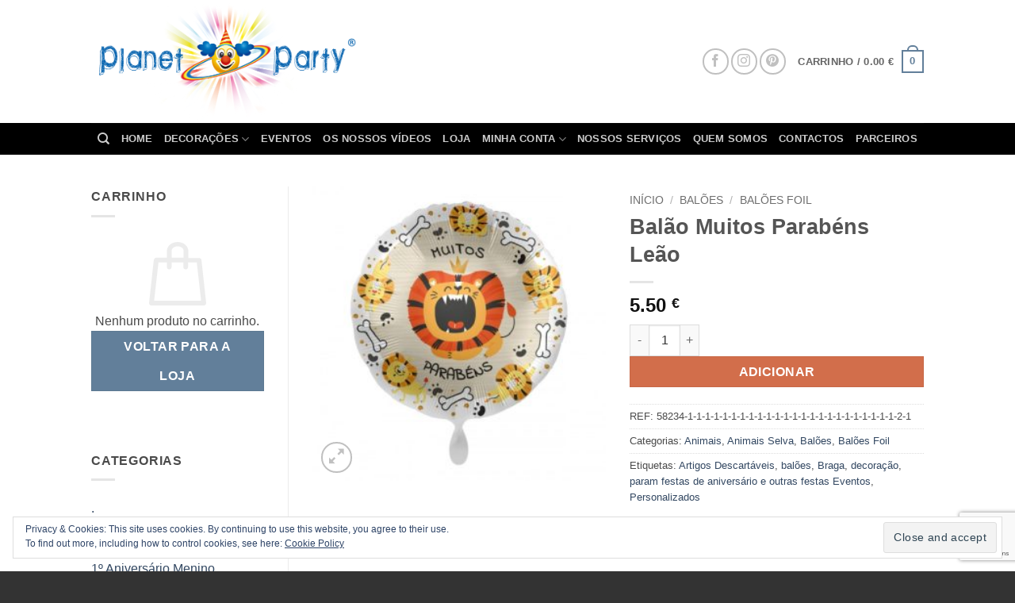

--- FILE ---
content_type: text/html; charset=utf-8
request_url: https://www.google.com/recaptcha/api2/anchor?ar=1&k=6LdutD4hAAAAAC6CyfqyV8Ywps8nVM2Hif-7U2TE&co=aHR0cHM6Ly9wbGFuZXRwYXJ0eS5wdDo0NDM.&hl=en&v=N67nZn4AqZkNcbeMu4prBgzg&size=invisible&anchor-ms=20000&execute-ms=30000&cb=mc4ua1czx8h5
body_size: 48625
content:
<!DOCTYPE HTML><html dir="ltr" lang="en"><head><meta http-equiv="Content-Type" content="text/html; charset=UTF-8">
<meta http-equiv="X-UA-Compatible" content="IE=edge">
<title>reCAPTCHA</title>
<style type="text/css">
/* cyrillic-ext */
@font-face {
  font-family: 'Roboto';
  font-style: normal;
  font-weight: 400;
  font-stretch: 100%;
  src: url(//fonts.gstatic.com/s/roboto/v48/KFO7CnqEu92Fr1ME7kSn66aGLdTylUAMa3GUBHMdazTgWw.woff2) format('woff2');
  unicode-range: U+0460-052F, U+1C80-1C8A, U+20B4, U+2DE0-2DFF, U+A640-A69F, U+FE2E-FE2F;
}
/* cyrillic */
@font-face {
  font-family: 'Roboto';
  font-style: normal;
  font-weight: 400;
  font-stretch: 100%;
  src: url(//fonts.gstatic.com/s/roboto/v48/KFO7CnqEu92Fr1ME7kSn66aGLdTylUAMa3iUBHMdazTgWw.woff2) format('woff2');
  unicode-range: U+0301, U+0400-045F, U+0490-0491, U+04B0-04B1, U+2116;
}
/* greek-ext */
@font-face {
  font-family: 'Roboto';
  font-style: normal;
  font-weight: 400;
  font-stretch: 100%;
  src: url(//fonts.gstatic.com/s/roboto/v48/KFO7CnqEu92Fr1ME7kSn66aGLdTylUAMa3CUBHMdazTgWw.woff2) format('woff2');
  unicode-range: U+1F00-1FFF;
}
/* greek */
@font-face {
  font-family: 'Roboto';
  font-style: normal;
  font-weight: 400;
  font-stretch: 100%;
  src: url(//fonts.gstatic.com/s/roboto/v48/KFO7CnqEu92Fr1ME7kSn66aGLdTylUAMa3-UBHMdazTgWw.woff2) format('woff2');
  unicode-range: U+0370-0377, U+037A-037F, U+0384-038A, U+038C, U+038E-03A1, U+03A3-03FF;
}
/* math */
@font-face {
  font-family: 'Roboto';
  font-style: normal;
  font-weight: 400;
  font-stretch: 100%;
  src: url(//fonts.gstatic.com/s/roboto/v48/KFO7CnqEu92Fr1ME7kSn66aGLdTylUAMawCUBHMdazTgWw.woff2) format('woff2');
  unicode-range: U+0302-0303, U+0305, U+0307-0308, U+0310, U+0312, U+0315, U+031A, U+0326-0327, U+032C, U+032F-0330, U+0332-0333, U+0338, U+033A, U+0346, U+034D, U+0391-03A1, U+03A3-03A9, U+03B1-03C9, U+03D1, U+03D5-03D6, U+03F0-03F1, U+03F4-03F5, U+2016-2017, U+2034-2038, U+203C, U+2040, U+2043, U+2047, U+2050, U+2057, U+205F, U+2070-2071, U+2074-208E, U+2090-209C, U+20D0-20DC, U+20E1, U+20E5-20EF, U+2100-2112, U+2114-2115, U+2117-2121, U+2123-214F, U+2190, U+2192, U+2194-21AE, U+21B0-21E5, U+21F1-21F2, U+21F4-2211, U+2213-2214, U+2216-22FF, U+2308-230B, U+2310, U+2319, U+231C-2321, U+2336-237A, U+237C, U+2395, U+239B-23B7, U+23D0, U+23DC-23E1, U+2474-2475, U+25AF, U+25B3, U+25B7, U+25BD, U+25C1, U+25CA, U+25CC, U+25FB, U+266D-266F, U+27C0-27FF, U+2900-2AFF, U+2B0E-2B11, U+2B30-2B4C, U+2BFE, U+3030, U+FF5B, U+FF5D, U+1D400-1D7FF, U+1EE00-1EEFF;
}
/* symbols */
@font-face {
  font-family: 'Roboto';
  font-style: normal;
  font-weight: 400;
  font-stretch: 100%;
  src: url(//fonts.gstatic.com/s/roboto/v48/KFO7CnqEu92Fr1ME7kSn66aGLdTylUAMaxKUBHMdazTgWw.woff2) format('woff2');
  unicode-range: U+0001-000C, U+000E-001F, U+007F-009F, U+20DD-20E0, U+20E2-20E4, U+2150-218F, U+2190, U+2192, U+2194-2199, U+21AF, U+21E6-21F0, U+21F3, U+2218-2219, U+2299, U+22C4-22C6, U+2300-243F, U+2440-244A, U+2460-24FF, U+25A0-27BF, U+2800-28FF, U+2921-2922, U+2981, U+29BF, U+29EB, U+2B00-2BFF, U+4DC0-4DFF, U+FFF9-FFFB, U+10140-1018E, U+10190-1019C, U+101A0, U+101D0-101FD, U+102E0-102FB, U+10E60-10E7E, U+1D2C0-1D2D3, U+1D2E0-1D37F, U+1F000-1F0FF, U+1F100-1F1AD, U+1F1E6-1F1FF, U+1F30D-1F30F, U+1F315, U+1F31C, U+1F31E, U+1F320-1F32C, U+1F336, U+1F378, U+1F37D, U+1F382, U+1F393-1F39F, U+1F3A7-1F3A8, U+1F3AC-1F3AF, U+1F3C2, U+1F3C4-1F3C6, U+1F3CA-1F3CE, U+1F3D4-1F3E0, U+1F3ED, U+1F3F1-1F3F3, U+1F3F5-1F3F7, U+1F408, U+1F415, U+1F41F, U+1F426, U+1F43F, U+1F441-1F442, U+1F444, U+1F446-1F449, U+1F44C-1F44E, U+1F453, U+1F46A, U+1F47D, U+1F4A3, U+1F4B0, U+1F4B3, U+1F4B9, U+1F4BB, U+1F4BF, U+1F4C8-1F4CB, U+1F4D6, U+1F4DA, U+1F4DF, U+1F4E3-1F4E6, U+1F4EA-1F4ED, U+1F4F7, U+1F4F9-1F4FB, U+1F4FD-1F4FE, U+1F503, U+1F507-1F50B, U+1F50D, U+1F512-1F513, U+1F53E-1F54A, U+1F54F-1F5FA, U+1F610, U+1F650-1F67F, U+1F687, U+1F68D, U+1F691, U+1F694, U+1F698, U+1F6AD, U+1F6B2, U+1F6B9-1F6BA, U+1F6BC, U+1F6C6-1F6CF, U+1F6D3-1F6D7, U+1F6E0-1F6EA, U+1F6F0-1F6F3, U+1F6F7-1F6FC, U+1F700-1F7FF, U+1F800-1F80B, U+1F810-1F847, U+1F850-1F859, U+1F860-1F887, U+1F890-1F8AD, U+1F8B0-1F8BB, U+1F8C0-1F8C1, U+1F900-1F90B, U+1F93B, U+1F946, U+1F984, U+1F996, U+1F9E9, U+1FA00-1FA6F, U+1FA70-1FA7C, U+1FA80-1FA89, U+1FA8F-1FAC6, U+1FACE-1FADC, U+1FADF-1FAE9, U+1FAF0-1FAF8, U+1FB00-1FBFF;
}
/* vietnamese */
@font-face {
  font-family: 'Roboto';
  font-style: normal;
  font-weight: 400;
  font-stretch: 100%;
  src: url(//fonts.gstatic.com/s/roboto/v48/KFO7CnqEu92Fr1ME7kSn66aGLdTylUAMa3OUBHMdazTgWw.woff2) format('woff2');
  unicode-range: U+0102-0103, U+0110-0111, U+0128-0129, U+0168-0169, U+01A0-01A1, U+01AF-01B0, U+0300-0301, U+0303-0304, U+0308-0309, U+0323, U+0329, U+1EA0-1EF9, U+20AB;
}
/* latin-ext */
@font-face {
  font-family: 'Roboto';
  font-style: normal;
  font-weight: 400;
  font-stretch: 100%;
  src: url(//fonts.gstatic.com/s/roboto/v48/KFO7CnqEu92Fr1ME7kSn66aGLdTylUAMa3KUBHMdazTgWw.woff2) format('woff2');
  unicode-range: U+0100-02BA, U+02BD-02C5, U+02C7-02CC, U+02CE-02D7, U+02DD-02FF, U+0304, U+0308, U+0329, U+1D00-1DBF, U+1E00-1E9F, U+1EF2-1EFF, U+2020, U+20A0-20AB, U+20AD-20C0, U+2113, U+2C60-2C7F, U+A720-A7FF;
}
/* latin */
@font-face {
  font-family: 'Roboto';
  font-style: normal;
  font-weight: 400;
  font-stretch: 100%;
  src: url(//fonts.gstatic.com/s/roboto/v48/KFO7CnqEu92Fr1ME7kSn66aGLdTylUAMa3yUBHMdazQ.woff2) format('woff2');
  unicode-range: U+0000-00FF, U+0131, U+0152-0153, U+02BB-02BC, U+02C6, U+02DA, U+02DC, U+0304, U+0308, U+0329, U+2000-206F, U+20AC, U+2122, U+2191, U+2193, U+2212, U+2215, U+FEFF, U+FFFD;
}
/* cyrillic-ext */
@font-face {
  font-family: 'Roboto';
  font-style: normal;
  font-weight: 500;
  font-stretch: 100%;
  src: url(//fonts.gstatic.com/s/roboto/v48/KFO7CnqEu92Fr1ME7kSn66aGLdTylUAMa3GUBHMdazTgWw.woff2) format('woff2');
  unicode-range: U+0460-052F, U+1C80-1C8A, U+20B4, U+2DE0-2DFF, U+A640-A69F, U+FE2E-FE2F;
}
/* cyrillic */
@font-face {
  font-family: 'Roboto';
  font-style: normal;
  font-weight: 500;
  font-stretch: 100%;
  src: url(//fonts.gstatic.com/s/roboto/v48/KFO7CnqEu92Fr1ME7kSn66aGLdTylUAMa3iUBHMdazTgWw.woff2) format('woff2');
  unicode-range: U+0301, U+0400-045F, U+0490-0491, U+04B0-04B1, U+2116;
}
/* greek-ext */
@font-face {
  font-family: 'Roboto';
  font-style: normal;
  font-weight: 500;
  font-stretch: 100%;
  src: url(//fonts.gstatic.com/s/roboto/v48/KFO7CnqEu92Fr1ME7kSn66aGLdTylUAMa3CUBHMdazTgWw.woff2) format('woff2');
  unicode-range: U+1F00-1FFF;
}
/* greek */
@font-face {
  font-family: 'Roboto';
  font-style: normal;
  font-weight: 500;
  font-stretch: 100%;
  src: url(//fonts.gstatic.com/s/roboto/v48/KFO7CnqEu92Fr1ME7kSn66aGLdTylUAMa3-UBHMdazTgWw.woff2) format('woff2');
  unicode-range: U+0370-0377, U+037A-037F, U+0384-038A, U+038C, U+038E-03A1, U+03A3-03FF;
}
/* math */
@font-face {
  font-family: 'Roboto';
  font-style: normal;
  font-weight: 500;
  font-stretch: 100%;
  src: url(//fonts.gstatic.com/s/roboto/v48/KFO7CnqEu92Fr1ME7kSn66aGLdTylUAMawCUBHMdazTgWw.woff2) format('woff2');
  unicode-range: U+0302-0303, U+0305, U+0307-0308, U+0310, U+0312, U+0315, U+031A, U+0326-0327, U+032C, U+032F-0330, U+0332-0333, U+0338, U+033A, U+0346, U+034D, U+0391-03A1, U+03A3-03A9, U+03B1-03C9, U+03D1, U+03D5-03D6, U+03F0-03F1, U+03F4-03F5, U+2016-2017, U+2034-2038, U+203C, U+2040, U+2043, U+2047, U+2050, U+2057, U+205F, U+2070-2071, U+2074-208E, U+2090-209C, U+20D0-20DC, U+20E1, U+20E5-20EF, U+2100-2112, U+2114-2115, U+2117-2121, U+2123-214F, U+2190, U+2192, U+2194-21AE, U+21B0-21E5, U+21F1-21F2, U+21F4-2211, U+2213-2214, U+2216-22FF, U+2308-230B, U+2310, U+2319, U+231C-2321, U+2336-237A, U+237C, U+2395, U+239B-23B7, U+23D0, U+23DC-23E1, U+2474-2475, U+25AF, U+25B3, U+25B7, U+25BD, U+25C1, U+25CA, U+25CC, U+25FB, U+266D-266F, U+27C0-27FF, U+2900-2AFF, U+2B0E-2B11, U+2B30-2B4C, U+2BFE, U+3030, U+FF5B, U+FF5D, U+1D400-1D7FF, U+1EE00-1EEFF;
}
/* symbols */
@font-face {
  font-family: 'Roboto';
  font-style: normal;
  font-weight: 500;
  font-stretch: 100%;
  src: url(//fonts.gstatic.com/s/roboto/v48/KFO7CnqEu92Fr1ME7kSn66aGLdTylUAMaxKUBHMdazTgWw.woff2) format('woff2');
  unicode-range: U+0001-000C, U+000E-001F, U+007F-009F, U+20DD-20E0, U+20E2-20E4, U+2150-218F, U+2190, U+2192, U+2194-2199, U+21AF, U+21E6-21F0, U+21F3, U+2218-2219, U+2299, U+22C4-22C6, U+2300-243F, U+2440-244A, U+2460-24FF, U+25A0-27BF, U+2800-28FF, U+2921-2922, U+2981, U+29BF, U+29EB, U+2B00-2BFF, U+4DC0-4DFF, U+FFF9-FFFB, U+10140-1018E, U+10190-1019C, U+101A0, U+101D0-101FD, U+102E0-102FB, U+10E60-10E7E, U+1D2C0-1D2D3, U+1D2E0-1D37F, U+1F000-1F0FF, U+1F100-1F1AD, U+1F1E6-1F1FF, U+1F30D-1F30F, U+1F315, U+1F31C, U+1F31E, U+1F320-1F32C, U+1F336, U+1F378, U+1F37D, U+1F382, U+1F393-1F39F, U+1F3A7-1F3A8, U+1F3AC-1F3AF, U+1F3C2, U+1F3C4-1F3C6, U+1F3CA-1F3CE, U+1F3D4-1F3E0, U+1F3ED, U+1F3F1-1F3F3, U+1F3F5-1F3F7, U+1F408, U+1F415, U+1F41F, U+1F426, U+1F43F, U+1F441-1F442, U+1F444, U+1F446-1F449, U+1F44C-1F44E, U+1F453, U+1F46A, U+1F47D, U+1F4A3, U+1F4B0, U+1F4B3, U+1F4B9, U+1F4BB, U+1F4BF, U+1F4C8-1F4CB, U+1F4D6, U+1F4DA, U+1F4DF, U+1F4E3-1F4E6, U+1F4EA-1F4ED, U+1F4F7, U+1F4F9-1F4FB, U+1F4FD-1F4FE, U+1F503, U+1F507-1F50B, U+1F50D, U+1F512-1F513, U+1F53E-1F54A, U+1F54F-1F5FA, U+1F610, U+1F650-1F67F, U+1F687, U+1F68D, U+1F691, U+1F694, U+1F698, U+1F6AD, U+1F6B2, U+1F6B9-1F6BA, U+1F6BC, U+1F6C6-1F6CF, U+1F6D3-1F6D7, U+1F6E0-1F6EA, U+1F6F0-1F6F3, U+1F6F7-1F6FC, U+1F700-1F7FF, U+1F800-1F80B, U+1F810-1F847, U+1F850-1F859, U+1F860-1F887, U+1F890-1F8AD, U+1F8B0-1F8BB, U+1F8C0-1F8C1, U+1F900-1F90B, U+1F93B, U+1F946, U+1F984, U+1F996, U+1F9E9, U+1FA00-1FA6F, U+1FA70-1FA7C, U+1FA80-1FA89, U+1FA8F-1FAC6, U+1FACE-1FADC, U+1FADF-1FAE9, U+1FAF0-1FAF8, U+1FB00-1FBFF;
}
/* vietnamese */
@font-face {
  font-family: 'Roboto';
  font-style: normal;
  font-weight: 500;
  font-stretch: 100%;
  src: url(//fonts.gstatic.com/s/roboto/v48/KFO7CnqEu92Fr1ME7kSn66aGLdTylUAMa3OUBHMdazTgWw.woff2) format('woff2');
  unicode-range: U+0102-0103, U+0110-0111, U+0128-0129, U+0168-0169, U+01A0-01A1, U+01AF-01B0, U+0300-0301, U+0303-0304, U+0308-0309, U+0323, U+0329, U+1EA0-1EF9, U+20AB;
}
/* latin-ext */
@font-face {
  font-family: 'Roboto';
  font-style: normal;
  font-weight: 500;
  font-stretch: 100%;
  src: url(//fonts.gstatic.com/s/roboto/v48/KFO7CnqEu92Fr1ME7kSn66aGLdTylUAMa3KUBHMdazTgWw.woff2) format('woff2');
  unicode-range: U+0100-02BA, U+02BD-02C5, U+02C7-02CC, U+02CE-02D7, U+02DD-02FF, U+0304, U+0308, U+0329, U+1D00-1DBF, U+1E00-1E9F, U+1EF2-1EFF, U+2020, U+20A0-20AB, U+20AD-20C0, U+2113, U+2C60-2C7F, U+A720-A7FF;
}
/* latin */
@font-face {
  font-family: 'Roboto';
  font-style: normal;
  font-weight: 500;
  font-stretch: 100%;
  src: url(//fonts.gstatic.com/s/roboto/v48/KFO7CnqEu92Fr1ME7kSn66aGLdTylUAMa3yUBHMdazQ.woff2) format('woff2');
  unicode-range: U+0000-00FF, U+0131, U+0152-0153, U+02BB-02BC, U+02C6, U+02DA, U+02DC, U+0304, U+0308, U+0329, U+2000-206F, U+20AC, U+2122, U+2191, U+2193, U+2212, U+2215, U+FEFF, U+FFFD;
}
/* cyrillic-ext */
@font-face {
  font-family: 'Roboto';
  font-style: normal;
  font-weight: 900;
  font-stretch: 100%;
  src: url(//fonts.gstatic.com/s/roboto/v48/KFO7CnqEu92Fr1ME7kSn66aGLdTylUAMa3GUBHMdazTgWw.woff2) format('woff2');
  unicode-range: U+0460-052F, U+1C80-1C8A, U+20B4, U+2DE0-2DFF, U+A640-A69F, U+FE2E-FE2F;
}
/* cyrillic */
@font-face {
  font-family: 'Roboto';
  font-style: normal;
  font-weight: 900;
  font-stretch: 100%;
  src: url(//fonts.gstatic.com/s/roboto/v48/KFO7CnqEu92Fr1ME7kSn66aGLdTylUAMa3iUBHMdazTgWw.woff2) format('woff2');
  unicode-range: U+0301, U+0400-045F, U+0490-0491, U+04B0-04B1, U+2116;
}
/* greek-ext */
@font-face {
  font-family: 'Roboto';
  font-style: normal;
  font-weight: 900;
  font-stretch: 100%;
  src: url(//fonts.gstatic.com/s/roboto/v48/KFO7CnqEu92Fr1ME7kSn66aGLdTylUAMa3CUBHMdazTgWw.woff2) format('woff2');
  unicode-range: U+1F00-1FFF;
}
/* greek */
@font-face {
  font-family: 'Roboto';
  font-style: normal;
  font-weight: 900;
  font-stretch: 100%;
  src: url(//fonts.gstatic.com/s/roboto/v48/KFO7CnqEu92Fr1ME7kSn66aGLdTylUAMa3-UBHMdazTgWw.woff2) format('woff2');
  unicode-range: U+0370-0377, U+037A-037F, U+0384-038A, U+038C, U+038E-03A1, U+03A3-03FF;
}
/* math */
@font-face {
  font-family: 'Roboto';
  font-style: normal;
  font-weight: 900;
  font-stretch: 100%;
  src: url(//fonts.gstatic.com/s/roboto/v48/KFO7CnqEu92Fr1ME7kSn66aGLdTylUAMawCUBHMdazTgWw.woff2) format('woff2');
  unicode-range: U+0302-0303, U+0305, U+0307-0308, U+0310, U+0312, U+0315, U+031A, U+0326-0327, U+032C, U+032F-0330, U+0332-0333, U+0338, U+033A, U+0346, U+034D, U+0391-03A1, U+03A3-03A9, U+03B1-03C9, U+03D1, U+03D5-03D6, U+03F0-03F1, U+03F4-03F5, U+2016-2017, U+2034-2038, U+203C, U+2040, U+2043, U+2047, U+2050, U+2057, U+205F, U+2070-2071, U+2074-208E, U+2090-209C, U+20D0-20DC, U+20E1, U+20E5-20EF, U+2100-2112, U+2114-2115, U+2117-2121, U+2123-214F, U+2190, U+2192, U+2194-21AE, U+21B0-21E5, U+21F1-21F2, U+21F4-2211, U+2213-2214, U+2216-22FF, U+2308-230B, U+2310, U+2319, U+231C-2321, U+2336-237A, U+237C, U+2395, U+239B-23B7, U+23D0, U+23DC-23E1, U+2474-2475, U+25AF, U+25B3, U+25B7, U+25BD, U+25C1, U+25CA, U+25CC, U+25FB, U+266D-266F, U+27C0-27FF, U+2900-2AFF, U+2B0E-2B11, U+2B30-2B4C, U+2BFE, U+3030, U+FF5B, U+FF5D, U+1D400-1D7FF, U+1EE00-1EEFF;
}
/* symbols */
@font-face {
  font-family: 'Roboto';
  font-style: normal;
  font-weight: 900;
  font-stretch: 100%;
  src: url(//fonts.gstatic.com/s/roboto/v48/KFO7CnqEu92Fr1ME7kSn66aGLdTylUAMaxKUBHMdazTgWw.woff2) format('woff2');
  unicode-range: U+0001-000C, U+000E-001F, U+007F-009F, U+20DD-20E0, U+20E2-20E4, U+2150-218F, U+2190, U+2192, U+2194-2199, U+21AF, U+21E6-21F0, U+21F3, U+2218-2219, U+2299, U+22C4-22C6, U+2300-243F, U+2440-244A, U+2460-24FF, U+25A0-27BF, U+2800-28FF, U+2921-2922, U+2981, U+29BF, U+29EB, U+2B00-2BFF, U+4DC0-4DFF, U+FFF9-FFFB, U+10140-1018E, U+10190-1019C, U+101A0, U+101D0-101FD, U+102E0-102FB, U+10E60-10E7E, U+1D2C0-1D2D3, U+1D2E0-1D37F, U+1F000-1F0FF, U+1F100-1F1AD, U+1F1E6-1F1FF, U+1F30D-1F30F, U+1F315, U+1F31C, U+1F31E, U+1F320-1F32C, U+1F336, U+1F378, U+1F37D, U+1F382, U+1F393-1F39F, U+1F3A7-1F3A8, U+1F3AC-1F3AF, U+1F3C2, U+1F3C4-1F3C6, U+1F3CA-1F3CE, U+1F3D4-1F3E0, U+1F3ED, U+1F3F1-1F3F3, U+1F3F5-1F3F7, U+1F408, U+1F415, U+1F41F, U+1F426, U+1F43F, U+1F441-1F442, U+1F444, U+1F446-1F449, U+1F44C-1F44E, U+1F453, U+1F46A, U+1F47D, U+1F4A3, U+1F4B0, U+1F4B3, U+1F4B9, U+1F4BB, U+1F4BF, U+1F4C8-1F4CB, U+1F4D6, U+1F4DA, U+1F4DF, U+1F4E3-1F4E6, U+1F4EA-1F4ED, U+1F4F7, U+1F4F9-1F4FB, U+1F4FD-1F4FE, U+1F503, U+1F507-1F50B, U+1F50D, U+1F512-1F513, U+1F53E-1F54A, U+1F54F-1F5FA, U+1F610, U+1F650-1F67F, U+1F687, U+1F68D, U+1F691, U+1F694, U+1F698, U+1F6AD, U+1F6B2, U+1F6B9-1F6BA, U+1F6BC, U+1F6C6-1F6CF, U+1F6D3-1F6D7, U+1F6E0-1F6EA, U+1F6F0-1F6F3, U+1F6F7-1F6FC, U+1F700-1F7FF, U+1F800-1F80B, U+1F810-1F847, U+1F850-1F859, U+1F860-1F887, U+1F890-1F8AD, U+1F8B0-1F8BB, U+1F8C0-1F8C1, U+1F900-1F90B, U+1F93B, U+1F946, U+1F984, U+1F996, U+1F9E9, U+1FA00-1FA6F, U+1FA70-1FA7C, U+1FA80-1FA89, U+1FA8F-1FAC6, U+1FACE-1FADC, U+1FADF-1FAE9, U+1FAF0-1FAF8, U+1FB00-1FBFF;
}
/* vietnamese */
@font-face {
  font-family: 'Roboto';
  font-style: normal;
  font-weight: 900;
  font-stretch: 100%;
  src: url(//fonts.gstatic.com/s/roboto/v48/KFO7CnqEu92Fr1ME7kSn66aGLdTylUAMa3OUBHMdazTgWw.woff2) format('woff2');
  unicode-range: U+0102-0103, U+0110-0111, U+0128-0129, U+0168-0169, U+01A0-01A1, U+01AF-01B0, U+0300-0301, U+0303-0304, U+0308-0309, U+0323, U+0329, U+1EA0-1EF9, U+20AB;
}
/* latin-ext */
@font-face {
  font-family: 'Roboto';
  font-style: normal;
  font-weight: 900;
  font-stretch: 100%;
  src: url(//fonts.gstatic.com/s/roboto/v48/KFO7CnqEu92Fr1ME7kSn66aGLdTylUAMa3KUBHMdazTgWw.woff2) format('woff2');
  unicode-range: U+0100-02BA, U+02BD-02C5, U+02C7-02CC, U+02CE-02D7, U+02DD-02FF, U+0304, U+0308, U+0329, U+1D00-1DBF, U+1E00-1E9F, U+1EF2-1EFF, U+2020, U+20A0-20AB, U+20AD-20C0, U+2113, U+2C60-2C7F, U+A720-A7FF;
}
/* latin */
@font-face {
  font-family: 'Roboto';
  font-style: normal;
  font-weight: 900;
  font-stretch: 100%;
  src: url(//fonts.gstatic.com/s/roboto/v48/KFO7CnqEu92Fr1ME7kSn66aGLdTylUAMa3yUBHMdazQ.woff2) format('woff2');
  unicode-range: U+0000-00FF, U+0131, U+0152-0153, U+02BB-02BC, U+02C6, U+02DA, U+02DC, U+0304, U+0308, U+0329, U+2000-206F, U+20AC, U+2122, U+2191, U+2193, U+2212, U+2215, U+FEFF, U+FFFD;
}

</style>
<link rel="stylesheet" type="text/css" href="https://www.gstatic.com/recaptcha/releases/N67nZn4AqZkNcbeMu4prBgzg/styles__ltr.css">
<script nonce="94WWng8CX-NcsmdmA4giBA" type="text/javascript">window['__recaptcha_api'] = 'https://www.google.com/recaptcha/api2/';</script>
<script type="text/javascript" src="https://www.gstatic.com/recaptcha/releases/N67nZn4AqZkNcbeMu4prBgzg/recaptcha__en.js" nonce="94WWng8CX-NcsmdmA4giBA">
      
    </script></head>
<body><div id="rc-anchor-alert" class="rc-anchor-alert"></div>
<input type="hidden" id="recaptcha-token" value="[base64]">
<script type="text/javascript" nonce="94WWng8CX-NcsmdmA4giBA">
      recaptcha.anchor.Main.init("[\x22ainput\x22,[\x22bgdata\x22,\x22\x22,\[base64]/[base64]/[base64]/bmV3IHJbeF0oY1swXSk6RT09Mj9uZXcgclt4XShjWzBdLGNbMV0pOkU9PTM/bmV3IHJbeF0oY1swXSxjWzFdLGNbMl0pOkU9PTQ/[base64]/[base64]/[base64]/[base64]/[base64]/[base64]/[base64]/[base64]\x22,\[base64]\\u003d\x22,\x22wrMXMMOyI8OYw5nDrCnCgMOEwqHCsHbDpD0sVcO4ScKtScKhw5gewr/DoicLLMO2w4nCh20+G8O3wrDDu8OQKMK3w53DlsOPw51pakZWwooHKMKdw5rDsiAgwqvDnmnCowLDtsKTw7kPZ8K8wp9SJil/w53DpEZwTWUvd8KXUcOhdBTChkvCkmsrPQsUw7jChEIJI8KwH8O1ZCHDpU5TFMKXw7MsRsOfwqVyacKhwrTCg0gnQl9mJjsNPMKCw7TDrsKybMKsw5l2w4HCvDTCuQJNw5/CvUDCjsKWwr03wrHDmkLCtlJvwpc+w7TDvA0XwoQrw7HCvUvCvRVVMW5iSTh5wrXCncOLIMKNfCABXMOTwp/CmsOCw4fCrsOTwoA/PSnDqj8Zw5A1fcOfwpHDjHbDncK3w6g0w5HCgcKMUgHCtcKlw6/DuWkEEnXChMOYwqxnCG5SdMOcw7zCqsOTGHcJwq/Cv8OZw5zCqMKlwrQhGMO7bcOgw4Mcw77DnHx/aTRxFcOFbmHCv8OydGB8w4jCqMKZw550HwHCogHCgcOlKsOGUxnCnx9Qw5ggNH/DkMOafcK5A0xxXMKDHEt5wrI8w6LCnMOFQyrCjWpJw6/DlsOTwrM/wqfDrsOWwpTDi1vDsRJjwrTCr8OHwrgHCVd1w6Fgw6UXw6PCtn5xaVHCtDzDiThVNhw/E8OOW2ktwq90fw19XS/[base64]/[base64]/CoMOzw5N8TnzCjMOgwp1xQ8Kvw73DqVvDnExlwqkew6g7wqbCg1Bfw7TDj3bDgcOMeXkSPFo1w7/Di0gaw4pLGyIrUCpSwrFhw7bCrwLDsxbCt0t3w7QmwpA3w5JvX8KoD1fDlkjDnsKywo5HJWNowq/Cnww1VcOZYMK6KMOJPl4iJMKYOT9mwoY3wqN9VcKGwrfCs8KMWcOxw5PDgHp6O3vCgXjDgcKhckHDhsOaRgVMEMOywosXAFjDlmPChmHDosKpN1DCkcO4wqYjITU7FHPDkzrCu8OHEz1tw756MSrDgMKWw6Bxw5MWW8KDw7kowpzCg8OYw4JBN3slYw/DrsKXJSXCvMKEw43CiMKyw7w/f8OzXXxgQC3Dl8KKwrtUC1HClcKSwq9uQDNuwq0AFhXDm1HCgUczw6/DjEjDp8KxNsKUw7cDwpUyZBUteAFFw4bDixVhw4vCnzvCii5vTxvCtcOUQ3jCjsOBTMO1wrQMwofCjnZDwqMNw4dXw4nCnsOvQzDCosKJw4nDtg3Cg8OJw4vDhsKBT8KPw7nDqR4JFMKOw5lLLlA5w5XDrhPDgQU/W17CgB/CllldacObBkAlw5cjw4NlwrHCt0jDvyTCrcOuXmpANMO5cwDDrXkLA0sdw4XDt8OaHyFSBsKMacKGw7AFw6PDhcOew59iHQ49fG0rSMO8XcKFbcOzGTPDunLDs1/CnHdrABYPwpdQPHjDt0gkGMK9wp89XsKyw6Zjwp1Rw7PCisKRwofDjR/Dp23Cky91w7dXwo3DlcOYw6PCig8Zwo/DmWbCgMKrw50Vw4PCvWLCmzBaWHAnZijCq8KTwphrw7bDsDzDtsOewo42w43DicKNGsKZKcO/CDnCjAsUw6fCscKgwpDDq8O0OsOZfDsRwochG2LDq8OtwrZ+w6TDi3bDjV/Ch8OWZMONw50CwpZ0A1HCshrDvVRRYVjDr2bDnsKURBbDsVIhw67Co8OwwqfDjDB4wr1XUXzDnAlFwozCkMOsWcOTPgYNORrCmA/[base64]/[base64]/CocOKw7DDhnRTRMONw6XCkcOgacOhwoZ7wqzDlsOZaMKDbsOpw4DDrcORA0oywoYoCcKyM8OIw5vDosKtGml/YsKaT8OZw4MwwpjDicOQBMK4WsK2CE/DkMKdwo94R8KtBhJ4PcOIw4NWwoM1W8OIF8OvwqxgwoUjw5zDv8OQVQTDncOAwo89EWLDgMOABMOQe3HCgm3ClMOVRFwEGMKHGMKSJjQCQcO5JMOkbsKcJcOwCg40JksDVcO/OSopeybDt0BDw5d6fCN5b8OYb1rDrHtzw7BRw7p3S1hCw6jCpcKES0VdwpFaw7Vuw4/DpiTCvU7Dt8KFXQ/CmmXCi8ODDcKyw6wtcMKtIRrDm8KQw7/DqkXDrSfDhGQWw7vCrW7DgMOyS8O6eRJnG1fCtMKwwqRjwqhhw5BUw5TDo8Kod8K1TcKAwrZ6cg5EdsOJTHcvwpsGHkg2woYIwo5pSgFBKgdRwpvDtybDhCrDmMONwqljw7/CsjbDv8OJbFDDkEZ9wpzCrh5VYAvDqSdlw4bCpXkSwonCm8Oxw6vDmyPCvTTCo1Rffl4cw4rCrDQ/wp/CnsO9wqbDrkVkwo9WFRfCrxtEwrXDmcOsN37DisOCPwvCgTzDr8OUw5DCssKGwpTDk8O+en/CgMKgHCp0LsKDw7bDkjAOWFEMbsKpOMK5ayLCk3rCvMOhXCPCgsK1PMO2YsKAw6JsG8OjOMOCFCZvFMK0w7FuZ2LDhMOWaMOuPsO9aknDl8KMw5nCq8KBBHnDtjQXw64rw7HDscKWw7RMwpgNw6HCtcOGwocuw4w/w4Ijw5bCpcOcw4jDs0jCvMKkfCHDrj3CnEHCoHjCi8O+N8K5B8O2w5PDqcKFaS/Ds8O/w4BmM3nCpcOjOcOUJcOAOMOXZlLDkAPDvR/[base64]/Cj8OddcOQwrLCjMKgwrHClsOjwoI9woZ9wrHCvCA0O1s3LsK3wrtRw4ljwqcrwrLCk8O8HcKYB8OSU1BOcm8CwpQGMcKxIsOHU8O/w7kKw5pqw53ClBxJcsOUw6HDoMOJwoEYwqnClkzDlMO6QsKCX28yKCPDqsK3w6XCrsOYwpXCshDDoUIrwrYjX8K9wpTDpBXCqcKXbsKmWz7Dr8KGfUVIwpvDs8K3WhfCmBEmwq7DkVYpNnV8RXFnwr48YD5ewqjCuwRWVkbDj0zCnMOawo9Ew4/DpMOlM8OzwoIywoPCrR5vwpDDo3zClgljw5hmw58TbsKodcOMdsKTwoh+w5HCpVxKwpHDqR8Qw5Aaw5ZPDsKLw5oNHMKlKcOJwrEYNMK/OUHDtg/ClMKXwo8LBsOzw5/DjX7Cp8OCe8OyJsOcw7l+NWAOwoNCw63DscOEwrwBwrZWaTQEKT3DscKkRsKhwrjClcOxw4AKwpUrE8K9IVXChMK8w5/CkcOIwpYxFMOYBAfDi8KPw4TDvCldYsKHMBzCsWHCgcODezgQw7kdFcO1w5PDm3Z9BS1ywr3Ck1bDiMOWw6nDpCDCm8OZdz3DjHBrw4Zkw6PDiBPDlsKDw5/CjsKKQB96ScOODVY4w7HDpsO6QCIrw4BJwrPCucKaflgpA8OXwrgAecKxFQ8Uw6jDi8OuwrVrRcODYsKEwqIow6oQY8O/wpkHw4bCn8OZEUjCt8Krw71kwo9qw5LCoMK9D3B/GsOPIcOyFHnDhynDk8KkwoYvwqNHwqTCrWQkRnXCjsK2worDv8Kmw4HCpw5vAxkxwpZ1w6DChR53SVzDsnLDn8O5wp/[base64]/DusOZb29+wopdwrokHMOSw4nDtcO9H8OPw4QNQ8OLwoLCoiDDnjdiJ3BFMMO+w5c2w4Anf3cAwqHDnErClsKlM8OAWWLCscK4w40Gw5YQZ8KQAn3Dk3rCkMOIwpIWasO2e2UgwoDCrsO4w7Faw77CrcKEBsOsQi9Aw5d1ZV0Awog3w6bDjR3Duz7DhcK/[base64]/DisO1L8OdNiXDrnVfesKWcER4w6jDvmrDicOhwqlxDhgmw4o2w6/[base64]/DpsOFwoXCh8O7WcOnC8KpU8Obw4jDmMO8McKyw5zCp8O+wpUARDTDplrDklhzw7BfAsOHwoJlLcO0w4NxasKFNsO2wrYbw45mcjHCuMKMVwzDqAjClQ7Cq8KVccKGw68sw7zCmk1UYSI3w75twpMMUsKXf0/DljpsTW7DsMK/wo9hXMKTTcK3wocZQcO0w6k2CnwBwpTDicKpEmbDtcOmwq7Dq8KtVQNvw41iOxFcJwnDsAEwRRl4wrbDmG9maT1LRcORw77DgsKpwpfCuCVTJ33Cq8KaDsOFHcObw6XDvxsww4NCbALDhQNjwoXCrH0Dw7DDuX3CgMO/aMOBw4AXw4UMwrsEwoIiwoVpw4LDqjgUDMOJbMOYBwjDhzHCgiQ4YjoIwqUgw44Tw4hLw6JswpTCkMKRSMKhwpbCsxNJw5c0wpTChyAHwpFYw5TCsMO1ABbCuUNWG8Ozw5N/wog1wr7DsXvDgcO0w4gzSR1hw5wvwpglwrQqU2M0wpbCtcKYTsOzwrjChX4RwqZmUTRpwpTCkcKdw7dvw7PDmgICw4rDqwdyacOMUcOyw5HCmGtkwo7Dki8dIm/CvyMnw50cw7TDhCpmw7IdLAnCncKNwoTCp1LDosO9wqsMVcKyM8KEQx94w5TDp3DDtsKCbQMVYikJOSrCiwN7RXhwwqVmahwLIsKVwrMzw5LDgMORw5zDksOLAjlrwpPCksOENl89w5PCgmoZbMKII0RqWR7CrcOWw6nCr8OsSMORC0Q/[base64]/Cs0gzw6o/w4DCmEQGV33ChMO5w6R+bMOww5zDsi3DusOEwrbDo8KjQcO4w7DCjE0ywrh0V8Kzw6rDg8O0EmAiw47Dm2bCusKpGg/DicOIwqnDlsOgwojDjR7Cm8KRw4TCmGQPGkpQFT9zK8K+GE04TQlkbiDCvC/DjG5qw5bDjSE3OMOgw7BCwqLCjznDsg7Du8KNwqp6b2ctV8OKaD7CncKXIFLDnMKfw7NRwrUMOMO6w4xAccO3cSRRG8ONwpfDkD1nw5PCoxzDpnHCk0rDg8OFwqlCw5bCoSPDmi9Ow7d5w5/DhsOewqxTWw/DrMKXcyhxVF0XwrBxHUTCuMOna8KiBWQSw5Zjwrx1AsKXTsONw57DjMKGw5HDkSMhRsK5GGHDhGNYFyg+woh/ZDAIUMOPaWdEVktDf296VwEXPcKoGi11wp3DpkjDiMKHw7Nfw7DCvkDDvmRNIcK1w7LCu0IXKcK1LE/CtcOBwpkXw5LCuigvwrfCscKjw47DpcO4Y8K4w53Diw4yVcOcw4g2wooew79QG2VnLVAJacK/wr3CtsO7FsOmw7DDpGtnw4nDjGMzwr8Nwps4w4t9YcOzLcKxwpcUY8OswpUycGJawrwgOW9rw4xCKsOawpLClCPCiMK4w6jCizbCin/Ch8OkeMKQVcO3wqJjwo4pT8KgwqolfcKHwoouw7LDiD7DjGR2Xj7DpTgiJ8KCwrzDksOSXV/CiUdvwpEew6Y0wp/CtBILVC7DncOmwqQ4wpXDv8KBw5pRTXdGw5HDpcKwwpPDtcOEw7s0GcKJworDucKPY8KmMsO6NUYNBcOawpPCqwclw6bDj3YowpBCw5DDiWR9T8OXWcKka8KVOcOOw6UlU8O+IS/Dv8KzbsK+w5A0e03DjcKPw7rDoSnDn3UJd1deMlkVwrzDo2rDnBDDucOdLnXDrhrDvlHChhfChcK3wr4Rw7IiVkFCwofCmVcjw6HDpcOBworDkF0tw4jDknIrAFtSw6Q0ScKDwpvClUbDmHfDt8Olw6MgwoF1VcO+wr7Chxk2w65/LkE+wrlXEEoWS1oywrdGSMKCNsK2AnkldcKwThbCnmXCtgHDv8Kdwo3Ck8KNwophwrIwQsOvDsO1QCwnwpcPwoBNGU3Dn8OHcQVNworDiE/[base64]/CoBFPUsK/[base64]/CuMKXwozDqWNTGj0ew7Z1w6otES/[base64]/DocKNUsOTdzhNUcKqMyvDlcOEOcOww7ZWPcK+dkrDq0w7RMOEwrjDkVPDhsK6Fy8eDhjChipJw74zZ8Oww4rDvDYywrBCwrrCkS7Cl1jCqR7DqcKewrNDN8K4GMKyw6FrwofDjB/DrsKhw77DtsOaLcKIX8OKJA00wrrCvxbCgQvDhVdww5l8w6XCksOIw5MGEMKIfcKMw4zDiMKTUsKEwpLCuV3CjX/CryzChklDw5hcZMOWw5JrU1ETwrrDt0FFdhbDugTChsOHVEVzw7PCrC7Dl248w7ZVwpDDjMOPwrlmXMKAIcKdfcO+w6Y0wo/ChB4WBMO2FMK+w6bCvcKCwpfDgMKWcMK3w5DCrcOQw5XCpMKbw7oGwq9QayM6H8KKw5zDvcOfN2J6Inc2w4N6GhXDtcO7ZsObw5HCpMOlw7bCoMO/[base64]/CqgzCoUh3A8KewoPDv0fDnWMXw57Dq8OlFgfCksODe8OaA1EhbjHDgD9FwqIaw6bDmhzDtzcpwrrDl8KVbcKaO8Kuw7bDmMK7w4pzAMKQK8KqLGrDtyDDg243CyHCqMO6woI8enl9w6XDsSs2eATChVQAMcK7c39hw7fCgQfCgF0Aw4J4wqx0Gz/DvMKbAxMpGD96w57DoRpZwr3DvcKUfD3CisKiw7DDlU3DpEfCs8KLwqHCvcK2w6sOKMOVwrvCk2LCn3fCs3PChSJnwptJw4fDjAvDrRwlH8KmWMK8wolkw5VBMl/CnThuwo9SKsK4EDJew7sBwqZPwoFNw53DrsOWw6nDgsKgwqUsw5Ncw5bDq8KZRnjCmMOkNsO0wrVFE8OebQU4w55Vw4fCi8K+HQ1/wrYaw5rCgGp2w5V+JQdYD8KyADfCuMOiwp3Dq3/Dmgw5Xz0rEsKWCsOawojDoGJ6dkTCusOLDMOqQm5TEz1fw5rCv2gDNlobw6TDg8Oiw4R9wozCoklBaVotw7fDlnYAwrPDqsKTw4oWw7Fzc27CqcKVRsOMw6t/LsK8wpcLMyPCv8OGI8O8aMO2OTXCrGjCpibCv2DCkcO6B8K4NsOID0bDiCXDjATDg8OmwqnCq8KRw5wDUMKnw55mNyfDiFDChXnCokXDsU8SSlnDg8Omw5/Dv8KfwrHCoGR4ZnTCj3tXD8K+wrzCgcKDwoHCvinDlhENdFQRD11jQEvDrmDClsKNwqbCtMO7KsOcwpjCvsOQJGDCjWfDr3/CjsOOKMOYw5fDvMO4w4zCv8KnAz8Qw7lGwpPCgl9Dwr/DpsOOwpY/wrxTwo3DvsOeSS/DuQ/[base64]/Ckh4aEsK+XcOdSMO2F8KSL8KswpcCw4bDswrCv8OeXMOpw6DCqW/CrcOBw5MCXk4MwoMTw5nChFPCqk7ChTA3dsKQPcOww7EDGcO+w51Lc2TDg3ZmwovDpgrDkEV4F0vDpMOZTcOaH8KhwoYswoA+O8KGFXsHwrDDvsOSwrDDscOZNTU/EMO+M8Khw7rDisKTecKxA8OTwolsM8KzXMODU8KKJ8OeGsOKwr7CnCBywodTe8KfcVc+LMK1wq/DjwrChgxtw67DkmvCksKlw7nDgyzCt8OBwp3DrsKsQ8OrFCLDvMOSBsKbOjZacVZ2cSXCklRvw7/[base64]/TcKdw57CmGnDly8RwpfDlsKCw5rDnwrDg3PDuAbChEbCqkUxw54Fw70Fw49Swp3DnwwSw5NIw6TCo8OSKsKzw5YML8Kow6/DhEfCimBcQW9dM8Ojak3ChcKvw597QifChsKfNcOoORBxwpJXal1ZEUIewpF9dEQ/w7ovw4FBe8OBw4lMScOYwrfDikh7UcKlwqnCvMOHC8ODYcOlTnzDksKOwo91w6N3wqJXQ8OLw41Ow6XCvMOYNsKULEjCksKcwpPDo8K9Q8OcG8O+w6EXwoA1f1pzwrPClsOcw5rCuSrDgcKlw5J6w5vDvEzCuBh/DcOgwofDs256A2PDhVwdXMKbCsKkV8K4RgnDikxtw7LCkMOsEWDCmUYPYMOHJsKRwo8db03Coy9awoPDngdkwqnCkwpGVsOiaMOMAyDClcOYwrvCtDrDv3h0DcO6w5PCgsO7DWnCosKoDcOnw7A+VVTDsWUMw7XCsnsKw6s0wo5EwpzDqsOkwq/[base64]/[base64]/TCDDicOPdMOUJ8KcPmrCssOxwrnCigjDrVVawosxRMK+woMZw7bCvsOkDDjCq8Oiwp43Gzd2w4hnTT1Nw69lTsKdwrXDoMOxeWAkE0TDosKBw5/DrEDCkMOcSMKNF2LDqMO7VhPDqSpkZhhUVcOQwrfDr8K2w63DpGoxcsKxH3XDil8wwqAwwp7CvMOLVxM2McOIe8OeW0rCuiPDrMOeHVRKP0EZwoLDuULDrlzCllLDlMK5PsKFKcKgwonDpcOQMyJPwo/Ct8O5Lw9UwrjDjsOSwp/DmsO8RcKEEFxww6ZWwq83wpPChMOJwp4pWn3CssKTwrwlSHZqwqwuGsO+OxTCo3RnfVAqw4dES8OqQ8KxwrEZw7h6CcKJASVpwrN0wonDssK+REl+w4jCgMKJw7jDvsO2GQbDuXIfw5nDiwUiQsOnV3FAdVnDpg/[base64]/DsCNZEcKMVCTCpTDDusOzwogaEcOuFMO6w5x7wpltw7XDqm1Xw4l6wpZ3UMOvOmEpw6TCvcK4AC/DgcOWw7p3woZQwq05W0PDizbDhXLDkgkKGwd3YMKiLsKOw4w1I0rClsKewrPCi8KgIHzDthvCscKqDMKINCPCl8KCw6RVw74+wpHCg3EawpHClzXCn8Khwq1gOBZ9w4wCwpfDocO2Yh/Duz3CqsKxRcOYTWUJwqHDojzDnB8BdsOpw7lob8OSQX82wq4pZ8OFXMK3SsOWCGoQw5MowqfDl8OEwqHDj8OKwq9GwpnDicKyQMOdRcKZLWfCkjfDin/CtmYiwobDocORw4sNwpTCv8KcCMOswox3w5nCvsKZw7HDgsKuwoTDoEjCsnbDhF1ABMOBBMO0d1YNwpdpw5t6woPDt8KCDzzDsVE9E8KOGiPDqB8SJMOrwonCmMOvwr/Ck8OEFWvDjMKXw7QrworDumXDrDwXwrzDiXEnworCicOnXMKYwpvDn8KFFBkwwojCnkE8MMKDwq4MQMKbw7IeQ2pIJcOTdsKpSnXCp1xcwq9qw6zCvcK6wpcHdsOaw4bCrMO9wrLDv1rCoEYowrfCs8Kew5nDrMOJSsKfwq1hAlNtd8Oaw5vCkAkrA0fCjMOURVpHwo/CqToRwrEGY8K4KsONRMKCVlIrLMO4w6LChAhgw4wwKcO8wrpMLQ3CmMOkw5fDssOKecOtKVrDoy4swrUWw6dlAj3Ct8KGOMOfw7MIYcK2bEvDt8OvwqjClkwCw6FuUsKpwrsadcKwNTdBw6w/w4DDkcO7w5k9wos4w5RQJ1LCmsOJwo/CncOcwpMCNcOgw7/CjH0mwo/DmMOzwq/[base64]/[base64]/Cg0rCnUvDs8KJQ1fCjQxeAcO/[base64]/DkMOodGDCscKpw5sRw4Zbw4kxMMKMw5FQw5tNFQvDqxzCm8Kzw70Fw64zw5vCp8KDesKBXSLDg8OSXMOXMHjCiMKMSgjDpHp6eTvDllvDv1sqRsOGU8KWwpPDtsKgacK2w7lpwrQ/[base64]/Cu8Oww7Z7w7Qhw6TCn8O1f0AYa8OpBMOrw7XCnsOoWsKOw6F9NcK0wqrCgSF/WcKxccKtIcOAM8KtDQzDqMO/Z1VyIC1Lwr9QBRFCe8KTwoxeYzVAw4JKw4jCpgTDsFRXwppXRzfCrcK4wo4/[base64]/[base64]/CpH/Dj8Khw7fDt8OOBMOhwrLDqnZMw6psXcKkw6tgZTvCmsKERMK4wpkgwodWfXw/fcOaw6jDgcKdSsKGPsOKw7zCq0cuw47CpsOnHsOMKUvCg0dQwp7DgcKVwpLDjMKYw4FqKcORw6IDY8KlGw5BwrrDkXpzcmZ8ZWfDjkXDrD00cD/Cq8OHw7dxUsKUBhwNw60yR8O8woEkw5vCoAdEdcO7wrMpVcKhwrgUGHpDw6hJwrESwrvDvcKew6PDrWlWw6oJw6vDhiM/[base64]/[base64]/CjsOFw7/ChcKBTnDDhEvCmMOJw4fDjcORwpglCCfCtRUNAT3CssOxEEjCnVHCpMOQwrLCvXkMdipIwr7DrHnDhidKMgl7w5rDsjVqcjB5MMKCd8OBKB3DlsKJaMONw4cfSlJ+wozChcOTDcKrJB9UEsOtw6rDjjTCk1Qqwp3ChcOYwp/[base64]/[base64]/[base64]/DgMKfw41pw7gqw4lHwojDrMKgCTIgw6Utw73Cq37DpsOWMcOvPMOlwqDDn8Kmal4jwr1LRW99XMKIw4DCsj7DlMKawp0/[base64]/wro+TMOrKS9zwrVNIGHDlcKjw4Jvw4lqdwfDqy8xcsKMw6hxA8OdaEPCssKiwrLDpSXDgMKfw4Nrw71yfMOnacOWw6TDiMK2aD7CicOUw6fCpcOnGgHCi37DlyUGwr4Vw77CvMO9NHvCkB3DqsObEzLDm8KOwppYBsOZw7oZwpgbHhwBf8KwJznCusO/w6Jvw7HCgMKww4hMLADDnwfCmyprw6cfwpcQEBwtwoJ1JmjCglAIw6LCn8KIbCALw5I/w7cAwqLDnibDnhDDlsOOw5/DssKGDVcaXcKxwrHDpTvDujFGIMORGMO2w6EKAcOtwpvCusKIwoPDncOROAxYaj3Di3jCicOQwq/CoQoQw5zCoMOOB0nDmsKVXMOUKMOSwqXCigLCtzg9U3XCq1kVwp/CmjdcesKgD8KfamDDrGDCiHo2UMOSNsOZwr7Cr00sw5zCu8Kaw6ZqJQTDnlluAGLDsxc7w5LDuXjChzrCvShJwqMhwq/CpD9XP1QReMKsODIcS8OywpAhwpITw64LwrYrbhLDgj9QB8OcaMKDw4HCssOTw57Cl3kyc8OWw5opWsO/NEEdfnYnw4Mww4h+wprDosKvI8KGw6jDnsO5HCwZOXfDm8OywpMNw7BmwqfDkRTCh8KJwoBKwpDClxzCpMOKPB0aB13Di8OkcSUdw5XCsgjCucOow5VCC3AYw7UnC8KqfsOiw44rw5pnJ8KvwozDo8OMQcOtwqRsCXnDrlcdRMKdeS/[base64]/[base64]/DiMKGHcK3w4DDlA3Ci3Agw73CoMOBwrbCqsKtGibCgMOmw40OAwXCr8KbCnRkZF/DmcKhTDo2RsKEP8OYQ8KIw6fCjcOPWcKydsOYw4B5TnrCq8KmwpfCtcO9woxXwrHDtB9yC8OhYAzCtsOnXQR2w4oQwr1SXsOmw50mwqEPwr3CjE7Dh8KmAcKiwpJkwodgw6XDv34uw6LCsmzCmMOEw49wbD93wq/Dlnl8wp52fcOhw7rCi05vw7/DocKHTsKsWGHCixTDtSRzwqhyw5cjB8OHA1FZwqLDisOKwofDvMKjwp3DncKZdsK1IsKfw6XCl8KfwrvCrMOCd8OWw4YMwp1XJ8Onw7jCh8Kvw5/CqsOcwoDDrzBtwo3Dq0BMBg3CrSDCvgkLwpnDlsO/QcO9w6bDk8OOw7dMWVvCvgTCs8KcwozCuz85wpkcUsOJw7fCusOuw6/CpsKPZ8O7LMKiwprDrsOxw5TCoyLCpFggw73CsiPCqlRvw7fCsE1ewrnDo20zwofDumDDhzLDrMK/CMO6CMKTUsK2w68bwrHDp3DCtMOdw5QJw74EHk0lwrhHHFVKw6V8wrZFw7UVw7LCu8OqY8O+wqDDmsKKDsOnOBhWHMKPbzLDk2vDpBfCpMKOCMKvTsKjwpwBw4jDt1bCoMO6wpPDpcONXBtwwoE3wobDsMKYwqZ6B3R5BsK8bDfDjsOfTQ/Co8KsYMK4R0nDhgsQXsK3w77Ch2rDl8OYVCM+wo4cwpUwwoZ2D3kgwq40w67Dm29+IMOBesKJwqN6clsTH1XDhD8NwpDCvEHDjcKKZWHDjsOVFcOOw7nDp8OHHcO4PcODQH/CsMKpHGhEwpANTMKOG8Ofwr/[base64]/CiMOLD8Orw6FFcsOEAS/ChHDCpcKpw5bComIcVMO2w5gDDXE+dHzCnMOfb27DmsKowqRHw4EWUXDDjR5Gwo7DucKOwrbClMKmw6R1a3oZDxkffgTCmsOxRV5cw5bCnA/CpVA/wqsywrcmwq/DlMKtwqVtw5/CisKzwojDhi7DjCHDhAhXw61GE2zCnsOow6fCosK5w6TCoMO4f8KFQMOCw5fCnWbCk8KdwrtzwqLCmlsOw5PDtsKeODgcwoDCjC3CsSPCmsO4wofCh0UQwq1+w7zCgcOxC8KIc8OzXEJcKQAodcKWwrAmw7obSGUYd8OyA1EPIR/DjH1bXMO0DDILB8K0CUjCgGzCriM4w4RDw57CkMKnw5kewrrDoRscK0w4wqHCkcOIw4DCnhPDhyfDmsOOwpNlw6vDhxpPwp7CsgfDtMKaw4TDj2wqwps2w7FcwrvDrGXDrTXDonHDqsOUID/DlcO8wpjDuXB0wpQifMK4wqJgHcKOcsO/w4jCssOVJQ3DhsKfw6tMw5NGw7TCoS9jU3jDscKYw5PCpBUySsOPwojCoMKmZijCocK3w7xPVMKow5oKBMOtw5YwM8KOdRnCpMKcPMOed3jDqmBAwocoRXfCt8KvwqPDt8O0wrrDhcOqfkwfwp7Dv8K7woBlQmLChcOuYGPCmsO6D2LChMO+w54nP8OYTcOUw4oRGH/ClcKRw73DgHDDi8OYw5/[base64]/DosKxwoPDn3l4w6vCoMKLLMOKOsOuUGM0MMKabxphKHvDoEVKwrN/fj4jV8O8wp3DqUvDiWLDmMO9IsOAS8OswpnCnsOuwq/CtCxTw7l+wq92fGU/w6XDrMKxOmALeMOrwoVHe8KhwqLClQ7DpcO1E8Kzb8OhScKZa8OCwoATwrJVwpISw40Ywpc3Xz/[base64]/CjB8NYllkWMKGB8KjV2vCh8OFcjtqw5DCjsOIwrTCv1bDmnTCgsOCwpbCv8Kow6gwwpPCjMO9w5fCvlg1HcK4wpPDmcKdw7E7YMKtw73CmMOvwo8tFsOOHCXCmmAdwqXCtcOxHV/DqQFpw6dXWBdbUUTCpcOGXgMMw48swr8tbBh1Wk4ow6jCtMKYwrNfwo89CkkxYMOmCBh0FcKHwpzCicK7YMOaY8O4w7bCjMKpYsOnOMKkw7U5wp8SwqPCvsKIw4oxwp5kw7XDgcKNKcOcGMKxUj7DssK/[base64]/[base64]/G8Kvwo7CmMOaw4Fhw6PDqcKKdRDDn1l+Yiw6ScOFw6hywpvDr1nDpMKDKMORZcOaRVdlwp1UdjlzAH5Xwr51w73DkMO8NsKFwo/[base64]/ChgArKGHCjkTDr3wSw5sbR2LCmMOuw73DkMKgwrtLJMOMN8OSDcO2ccKfwokdw7AzDcOVw6dBwq/CrHw0BsOhXcOqN8OzFlnCgMKDMFvCm8KGwpjCiXzCqXYyc8Ouwo3CvQwzbg5fwrbCqcOOwqYaw44QwpHDhCQqw7fDqMOpwo4uJmzDsMKCCGFRCV/[base64]/DqcKKYE4+w77Dr8OaJDcVbMO/SU3DszE0w5XCulRMW8OTwqgILivCh1Rjw5LDssOXwqpcwqhswrDCp8Odwr9pCVfClAJlwpxEw6/CrcKRWMKXw6HCnMKQLRU1w6waBsKGIkrDoGZZQVXCqcKLbkDDrcKVw6fDjC18woTCr8KFwpJHw5DDnsO5w4TCqcOHFsK+Z214V8Kxw7shYi/Cp8OFwpbDqV7DtcOXw4rCmsKGS0BUdh7CuArDhsKNGwXDsT3DiFbDscOOw6hawp1/w6HCnsKSwqvCjsK5WnLCq8Ksw6lYXyBsw4F7Z8KgHcOWA8KowqBDwqrDqMONw6UNVsKlwqHCqSwgwo7DqMKIdcK6wowfbsOXT8K0C8O1c8O/w4PDs0zDjsKFLcKVdwrCtA3Dug4tw4NSw5rDr1TCiGzCq8K3ccOdd0XDtcOyesKNdMKLaArDhcOHw6XCoV1VXsOMMsKtwp3DrmLDm8KiwqDCisK2G8KSw5rClMOEw5fDni4SAMKhecOHOiYbU8OBfx/DkTDDpcKAfcOTZsKWwqnDisKPICrCjsKBw63DiDlYw7TDrn0bdsKDYyAdw47DlQfDpMKEw4PCiMOcw7UODMONw6zCm8KEFcK4wq8ZwoTDgcKcwp/[base64]/bgR+c8KIC8K3w6XDpsO6IFDClMKxbsOEwr8uTsKvw5Qqw6HClzcNRsK6fBMdUMOqwow4wo/CjCnDjHAHJSfCjcKbw4VZwqHCogXDlsKiwphBwr1NHCPDsTpMw5LDs8K3PsKkwr90w5RWJ8O/aXx3w5PCjQjCoMKFw5Q2CUkJXRjCoyPCi3EXwp3DqkDCk8OgagTCtMKudjnCrcKEDgdRwrzDh8KIw7HDj8O/fVgJbcOaw7VcMApMwqUiecKmbcKUwr9WYsK8czoNcsKkCcKMw5jDo8KBw59zNcKJfRnDk8OgGy7DscKNwq3CoTrCksKhCgt8NsOMwqXDsE8DwpzCpMOIccK6woEHK8Oybn/CgMOxwrDCtSXDhSkfw4FWag58wqTCnSNcw5pywqzCrMKBw6nDkcOyTHskw4syw6J4QcO8flfCgVTCkSMZwqzCt8KaQMO1PXhUw7B7wq/[base64]/DmWBcZMO7w7TDk8Orw5hfw5HCnWlwEMKJTcKzw7pVw67DnsOhwrjDucKSwr/[base64]/CjBYJwrrDlcKKFXBYKcOvBEXCiU/DssKdWcK1cVLDkzLCpsKxUMOuwrp3w5XDvcKOdU/[base64]/wonCli1Nw4UvAcKgwq7DhDvDlcKqCsOOw5oew5o9w7UAwpdPYA3Cj3Iewpold8KJwp0hFsOhccOcFTBew63CqAzCgEvCgljDjD7CuGDDhVIMfSfDhH/Cqk1YQsOAw5kFwohPw5tiwrESwoI+XMOjdwzDuHdXMcKzw5tycy5MwoBJEsKTwolww6bCqcK9wr1GU8KWwrkEG8KTw7zDocKDw7fDtBFowpjCoG8XLcK8B8KjbcK1w41kwpIvw5RxUnrCgMOWEi3CrMKpLg19w4fDlBcCUwLCvcO/[base64]/CmSA9K3LCmsOVwp5Jw4vDlVQ3NsKdwozCjwPDhnUSwqrCjMOpw77ChcOLw6o9dcO1SQMSfcO8FmF3AkBmw4fCu3how6pzwpYWw53DhANswr7CoC0+w4RwwoZkVwTDjsKJwp9/w6ZeEzRsw4hbw4zCrMK8AQRkFErDhUXChcKlwqfDiQEqw74Gw4XDggTDhsKMw7jDgnxMw7FSw5kfXsKJwofDlBDDkVMvQlZAwqTCiBHCgRjCmT0qwp/Cm3PDrlw1w6l8w7DCugLDo8KzMcKww4jDscOQw61PHydOwq5wFcKRwpzDsVXCv8OTw54gwrrCgMK/w57CpiYZwqrDiT8ZHMOWNloiwpjDlMO/w43DsTNBXcOHOsOLw61iSMOyO0xEwpcIYMOCwp5zw7wRw7nCims6wrfDtcK+w5DCucOCNEYROMOhHA7DjW3DmAFTwrnCu8KJwpXDqjjDgcOlJgfDtMKywqvCrsOyZQrCiQPChlIdwq7Dv8K8JcKsRsKLw5l9wqnDjMO3w7wPw7/CqcKxw7HCkSDDmlR6VMO9wqkRPXzCpMKVw5LCi8OIwrPCgnHCgcO7w53CmifDmMKrw7PCl8KHw7J8OTlRN8OrwoQHwp5UDMO1CD08SsKvOGvDmMKrJMKPw43DgBjCpx8nRWV9w7jDsS8Fa1/CqsK7KxTDnsOcw7J3OHHDuxzDksOhw45Gw6PDscOPVwfDi8OFw6MnW8K3wpvDscKRJQcUdnXDr3MKw4xiIcKjesOxwqE0wqYmw6HCpMKXMsKww79zwqXCksObw4c/w4bCkTHDhMOkI2RfwrbChlwnAsKdZcOiwoLCrsODwqXDuHTCusOFXGViw6XDjk3CuEnDsmzCscKPw4U0wqzCscOfwq1xRjlIGMOXU1MvwqbDsgF6dwEiX8OMccKtwrPDgi9uwpnCryN0w73Dk8OOwoEEwpzCt2rCnH/Cm8KoQ8Kkc8OTw6gHwrtowrHDk8O1OFY0UGDCksK4w5h0w6vCgDpsw7EqOMK0wpTDp8KuQ8KjwqjDq8O8w4UKw4ZqZlpgwowoOAzCjQ7DrcOWPmjCo1PDhwxGGcOTwq/[base64]/[base64]/Cp8O7TCcbwpEWJHcDwphIZlLCpTjCqxxvw49cwqVXwpF0w71EwoLDjS0lacOVw5/CrHx9wqXDkHDDg8KWIsKiw6/DicOOw7fDlMO9w4fDgDrCrAdTw5TCkWxcM8Ovwpw/woTCklXDpcOxd8OTwqDDmMO+f8K0w5c3TmPDiMOcClNyP0g4CkpoOUHDksOcBVUsw4t6wp4VEwhjwqnDnMOGRkl3asKOB0dhVi4PTsODeMOUEcK1BcKnwr0ew4RJwoYQwoclw65ibxcbN1JUwoE0WTLDtsKfw6tBwpnCi2vDqSXDtcKZw6jCnhTDgsOlQMKyw58xwp/Csiw+ACFkOcO8EgAeVMO8K8KjeyDCnR3DjcKNJRFQwqoJw6wbwpbDg8OKcHo/bcK0w4fCo2XDtnbCn8KhwqbCu3MIdDQ/w6JhwojDpx3CnEzCl1d5worDvhfDrnDDliHDncOPw7V0w796BUfDksKJwrNEw7F+NMO0w5HDhcOPw6vDpjAGw4TDiMKeJsKBwr/DicOywqtyw77CssOvw5UmwrHCncOBw5FKwpTCn3Ybw7fCrMKzw6ohw5I6w7sZccOueg/DlnPDrMKowoAowozDrsOuXUDCvcKlwobCklVVa8KHw5BRw6jCq8KlccKHGTnCkCPCoQDCjEQlB8K5aArCg8OywoRuwpgTX8KTwqjDuQbDs8OlGU7Csn40G8K6c8K9P2zCmxfCn1zDgkRQOMOKwo3DqQITTmZCCTtgezZNw5JyX1DDv37CrMK/w4rCm30YclLDvkU9EXHCmcOPwrM8VsKtDmdFwqRRLX5Zw5nCicOcw7LCoF4SwoIqAQ4Uwowlw5rCng8NwqcWP8O+wqHCkMOdwr0iwqhDc8ODwpbDk8O5Z8O4woDDuCPDuQ/CgsOcwrzDhxduDABfwqPDpiXDrsKMOyHCtXtGw7vDuh/ClC8VwpUJwp/[base64]/w6zDusOZwrwmw7HDhFMZb8KfQsOKYsK8w6vDu1sOScKFK8KgVW/CtHXDqULDtXVydxTCmTQ3w4nDvUHCtjY1BcKJwpLDscKbwqDDvgxeX8OeFmtGw6hAwqnCiFDCksOzwoYswoTDtsK2YMOVLsO/UcOhGcKzwoROVsKeS0MZJ8KowrLCiMOuwpjCssKew57CpsO7GUNFJU7ClsO3Om1IcgM6QzF9w5fCrcKAGDPCqMKFEVfCg1Vgwp0dw7nChcOgw7d+JcOXwqIpcj/CmcOxw6tcPBfDp0luw6jCucO0w7TDvR/CjnnDncK3wpgaw4wHYgUvw4zCsQnCssKZwphUwo3Cm8OTXMKswptCwrhTwpjDr27Cn8OlD2HDgMOyw5PDlsOQecKEw6I4wo4MfGkuMxF/AmLDlG9EwoM6w5jDjcKZw57DscOHNsO1wpYmbcK7esKSw4LCg0w3AAHCv1TChUDDn8KRw6HDg8ODwr0kw4oRWRXDqhLCmknChx/[base64]/wo7DtcKSwrxbw7XCun3DgMOew4/DiFxPOsOQw4HDil1Nw5l9eMOXw7YMAcKmUytww78LZ8OzFiA2w70Lw4BRwqhTQzdaNDLCuMOMGCTChghow4HDgcKIw6PDl1PDvHrCpcKPw5MBw5DDgWpsDcOHw6wtw7rCmU/DtTjDg8Kxw5nCgybDicOFwqfCvTLDkcOdwrTDiMKRwqLDtF4PBMOXw4Mcw4LCu8ObajXCrcOMZnnDvh3DrSgtwqjDqgXDsXfDusOKEUPDlcK0w593fsKZGRE6ZQnDvmIbwqNCVCDDrUHDq8OOwrt0wppMw7A6Q8KZwo86OsK/wpx9fx4KwqfDo8OvGMKQN2Jpw5JcW8K9w6tzCRh9w7zDu8O8w50pfmfCgcODHsOewpnCgsK5w7TDjR3CnsK7HwHDmVDCg0zDvj16CMKgwqLCoBbCnXQGZybDqwY7w6PCu8OXZXIpw5d/wr0dwpTDmMOrw5Ypwrx1wq3DqsO1DcOzAsKZBcKzw6fCgcKpwp9hfsOSQz1Rw5vCuMOdWARAWmNbOhdRw5jChA42Fi1dVVTDnzHCjzTCu28ZwprDoiwsw63Cjj3ClcKaw7kef1YWNMKdCnHDksKjwo4WRALCo3g0w6DDgcKjRMOAOCTDgwcQwq0\\u003d\x22],null,[\x22conf\x22,null,\x226LdutD4hAAAAAC6CyfqyV8Ywps8nVM2Hif-7U2TE\x22,0,null,null,null,1,[21,125,63,73,95,87,41,43,42,83,102,105,109,121],[7059694,791],0,null,null,null,null,0,null,0,null,700,1,null,0,\[base64]/76lBhn6iwkZoQoZnOKMAhnM8xEZ\x22,0,0,null,null,1,null,0,0,null,null,null,0],\x22https://planetparty.pt:443\x22,null,[3,1,1],null,null,null,1,3600,[\x22https://www.google.com/intl/en/policies/privacy/\x22,\x22https://www.google.com/intl/en/policies/terms/\x22],\x22rFbDi89G7SBUO7bPqmjO8sSHulLPaGKVnPN/jaRd6qY\\u003d\x22,1,0,null,1,1769914712113,0,0,[116,60,62],null,[231,90],\x22RC-8kgWbe_iKQi95Q\x22,null,null,null,null,null,\x220dAFcWeA7wEFEHmkLw7dukcDJUYzDgsDrNGK-x90NPj5hX56cxyZeF9xbIMBkgDwJ_qaal7sxhw_qJZoNSlKB0vNW4gp-RWlDqVw\x22,1769997512123]");
    </script></body></html>